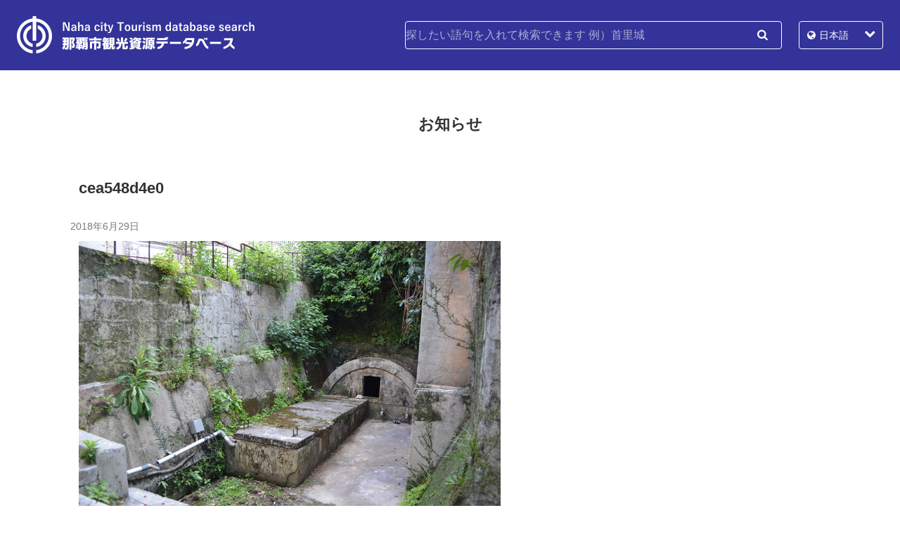

--- FILE ---
content_type: text/html; charset=UTF-8
request_url: https://www.naha-contentsdb.jp/spot/417/cea548d4e0
body_size: 23258
content:
<!DOCTYPE html>
<html lang="ja">
<head>
  <meta charset="utf-8">
  <meta name="viewport" content="width=device-width, initial-scale=1.0">
<title>cea548d4e0 | 那覇市観光資源データベース</title>

		<!-- All in One SEO 4.9.2 - aioseo.com -->
	<meta name="robots" content="max-image-preview:large" />
	<meta name="author" content="nahacity-admin"/>
	<link rel="canonical" href="https://www.naha-contentsdb.jp/spot/417/cea548d4e0" />
	<meta name="generator" content="All in One SEO (AIOSEO) 4.9.2" />

		<!-- Google tag (gtag.js) -->
<script async src="https://www.googletagmanager.com/gtag/js?id=G-TJCK1YNRXJ"></script>
<script>
  window.dataLayer = window.dataLayer || [];
  function gtag(){dataLayer.push(arguments);}
  gtag('js', new Date());

  gtag('config', 'G-TJCK1YNRXJ');
</script>
		<meta property="og:locale" content="ja_JP" />
		<meta property="og:site_name" content="那覇市観光情報" />
		<meta property="og:type" content="article" />
		<meta property="og:title" content="cea548d4e0 | 那覇市観光資源データベース" />
		<meta property="og:url" content="https://www.naha-contentsdb.jp/spot/417/cea548d4e0" />
		<meta property="og:image" content="https://www.naha-contentsdb.jp/wp-content/uploads/ogpimg.png" />
		<meta property="og:image:secure_url" content="https://www.naha-contentsdb.jp/wp-content/uploads/ogpimg.png" />
		<meta property="og:image:width" content="1200" />
		<meta property="og:image:height" content="630" />
		<meta property="article:published_time" content="2018-06-28T15:18:22+00:00" />
		<meta property="article:modified_time" content="2018-06-28T15:18:22+00:00" />
		<meta name="twitter:card" content="summary" />
		<meta name="twitter:title" content="cea548d4e0 | 那覇市観光資源データベース" />
		<meta name="twitter:image" content="https://www.naha-contentsdb.jp/wp-content/uploads/ogpimg.png" />
		<script type="application/ld+json" class="aioseo-schema">
			{"@context":"https:\/\/schema.org","@graph":[{"@type":"BreadcrumbList","@id":"https:\/\/www.naha-contentsdb.jp\/spot\/417\/cea548d4e0#breadcrumblist","itemListElement":[{"@type":"ListItem","@id":"https:\/\/www.naha-contentsdb.jp#listItem","position":1,"name":"Home","item":"https:\/\/www.naha-contentsdb.jp","nextItem":{"@type":"ListItem","@id":"https:\/\/www.naha-contentsdb.jp\/spot\/417\/cea548d4e0#listItem","name":"cea548d4e0"}},{"@type":"ListItem","@id":"https:\/\/www.naha-contentsdb.jp\/spot\/417\/cea548d4e0#listItem","position":2,"name":"cea548d4e0","previousItem":{"@type":"ListItem","@id":"https:\/\/www.naha-contentsdb.jp#listItem","name":"Home"}}]},{"@type":"ItemPage","@id":"https:\/\/www.naha-contentsdb.jp\/spot\/417\/cea548d4e0#itempage","url":"https:\/\/www.naha-contentsdb.jp\/spot\/417\/cea548d4e0","name":"cea548d4e0 | \u90a3\u8987\u5e02\u89b3\u5149\u8cc7\u6e90\u30c7\u30fc\u30bf\u30d9\u30fc\u30b9","inLanguage":"ja","isPartOf":{"@id":"https:\/\/www.naha-contentsdb.jp\/#website"},"breadcrumb":{"@id":"https:\/\/www.naha-contentsdb.jp\/spot\/417\/cea548d4e0#breadcrumblist"},"author":{"@id":"https:\/\/www.naha-contentsdb.jp\/news\/author\/nahacity-admin#author"},"creator":{"@id":"https:\/\/www.naha-contentsdb.jp\/news\/author\/nahacity-admin#author"},"datePublished":"2018-06-29T00:18:22+09:00","dateModified":"2018-06-29T00:18:22+09:00"},{"@type":"Organization","@id":"https:\/\/www.naha-contentsdb.jp\/#organization","name":"\u90a3\u8987\u5e02\u7d4c\u6e08\u89b3\u5149\u90e8\u89b3\u5149\u8ab2","description":"\u90a3\u8987\u5e02\u3000NAHA CITY","url":"https:\/\/www.naha-contentsdb.jp\/","telephone":"+81988623276","logo":{"@type":"ImageObject","url":"https:\/\/www.naha-contentsdb.jp\/wp-content\/uploads\/siteicon.png","@id":"https:\/\/www.naha-contentsdb.jp\/spot\/417\/cea548d4e0\/#organizationLogo","width":520,"height":520},"image":{"@id":"https:\/\/www.naha-contentsdb.jp\/spot\/417\/cea548d4e0\/#organizationLogo"}},{"@type":"Person","@id":"https:\/\/www.naha-contentsdb.jp\/news\/author\/nahacity-admin#author","url":"https:\/\/www.naha-contentsdb.jp\/news\/author\/nahacity-admin","name":"nahacity-admin","image":{"@type":"ImageObject","@id":"https:\/\/www.naha-contentsdb.jp\/spot\/417\/cea548d4e0#authorImage","url":"https:\/\/secure.gravatar.com\/avatar\/b72ccddbe5643ecadb8672185a1901e7effc1c77503fcf534858e2dcb419f0dc?s=96&d=mm&r=g","width":96,"height":96,"caption":"nahacity-admin"}},{"@type":"WebSite","@id":"https:\/\/www.naha-contentsdb.jp\/#website","url":"https:\/\/www.naha-contentsdb.jp\/","name":"\u90a3\u8987\u5e02\u89b3\u5149\u8cc7\u6e90\u30c7\u30fc\u30bf\u30d9\u30fc\u30b9","description":"\u90a3\u8987\u5e02\u3000NAHA CITY","inLanguage":"ja","publisher":{"@id":"https:\/\/www.naha-contentsdb.jp\/#organization"}}]}
		</script>
		<!-- All in One SEO -->

<link rel="alternate" title="oEmbed (JSON)" type="application/json+oembed" href="https://www.naha-contentsdb.jp/wp-json/oembed/1.0/embed?url=https%3A%2F%2Fwww.naha-contentsdb.jp%2Fspot%2F417%2Fcea548d4e0" />
<link rel="alternate" title="oEmbed (XML)" type="text/xml+oembed" href="https://www.naha-contentsdb.jp/wp-json/oembed/1.0/embed?url=https%3A%2F%2Fwww.naha-contentsdb.jp%2Fspot%2F417%2Fcea548d4e0&#038;format=xml" />
<style id='wp-img-auto-sizes-contain-inline-css' type='text/css'>
img:is([sizes=auto i],[sizes^="auto," i]){contain-intrinsic-size:3000px 1500px}
/*# sourceURL=wp-img-auto-sizes-contain-inline-css */
</style>
<style id='wp-block-library-inline-css' type='text/css'>
:root{--wp-block-synced-color:#7a00df;--wp-block-synced-color--rgb:122,0,223;--wp-bound-block-color:var(--wp-block-synced-color);--wp-editor-canvas-background:#ddd;--wp-admin-theme-color:#007cba;--wp-admin-theme-color--rgb:0,124,186;--wp-admin-theme-color-darker-10:#006ba1;--wp-admin-theme-color-darker-10--rgb:0,107,160.5;--wp-admin-theme-color-darker-20:#005a87;--wp-admin-theme-color-darker-20--rgb:0,90,135;--wp-admin-border-width-focus:2px}@media (min-resolution:192dpi){:root{--wp-admin-border-width-focus:1.5px}}.wp-element-button{cursor:pointer}:root .has-very-light-gray-background-color{background-color:#eee}:root .has-very-dark-gray-background-color{background-color:#313131}:root .has-very-light-gray-color{color:#eee}:root .has-very-dark-gray-color{color:#313131}:root .has-vivid-green-cyan-to-vivid-cyan-blue-gradient-background{background:linear-gradient(135deg,#00d084,#0693e3)}:root .has-purple-crush-gradient-background{background:linear-gradient(135deg,#34e2e4,#4721fb 50%,#ab1dfe)}:root .has-hazy-dawn-gradient-background{background:linear-gradient(135deg,#faaca8,#dad0ec)}:root .has-subdued-olive-gradient-background{background:linear-gradient(135deg,#fafae1,#67a671)}:root .has-atomic-cream-gradient-background{background:linear-gradient(135deg,#fdd79a,#004a59)}:root .has-nightshade-gradient-background{background:linear-gradient(135deg,#330968,#31cdcf)}:root .has-midnight-gradient-background{background:linear-gradient(135deg,#020381,#2874fc)}:root{--wp--preset--font-size--normal:16px;--wp--preset--font-size--huge:42px}.has-regular-font-size{font-size:1em}.has-larger-font-size{font-size:2.625em}.has-normal-font-size{font-size:var(--wp--preset--font-size--normal)}.has-huge-font-size{font-size:var(--wp--preset--font-size--huge)}.has-text-align-center{text-align:center}.has-text-align-left{text-align:left}.has-text-align-right{text-align:right}.has-fit-text{white-space:nowrap!important}#end-resizable-editor-section{display:none}.aligncenter{clear:both}.items-justified-left{justify-content:flex-start}.items-justified-center{justify-content:center}.items-justified-right{justify-content:flex-end}.items-justified-space-between{justify-content:space-between}.screen-reader-text{border:0;clip-path:inset(50%);height:1px;margin:-1px;overflow:hidden;padding:0;position:absolute;width:1px;word-wrap:normal!important}.screen-reader-text:focus{background-color:#ddd;clip-path:none;color:#444;display:block;font-size:1em;height:auto;left:5px;line-height:normal;padding:15px 23px 14px;text-decoration:none;top:5px;width:auto;z-index:100000}html :where(.has-border-color){border-style:solid}html :where([style*=border-top-color]){border-top-style:solid}html :where([style*=border-right-color]){border-right-style:solid}html :where([style*=border-bottom-color]){border-bottom-style:solid}html :where([style*=border-left-color]){border-left-style:solid}html :where([style*=border-width]){border-style:solid}html :where([style*=border-top-width]){border-top-style:solid}html :where([style*=border-right-width]){border-right-style:solid}html :where([style*=border-bottom-width]){border-bottom-style:solid}html :where([style*=border-left-width]){border-left-style:solid}html :where(img[class*=wp-image-]){height:auto;max-width:100%}:where(figure){margin:0 0 1em}html :where(.is-position-sticky){--wp-admin--admin-bar--position-offset:var(--wp-admin--admin-bar--height,0px)}@media screen and (max-width:600px){html :where(.is-position-sticky){--wp-admin--admin-bar--position-offset:0px}}

/*# sourceURL=wp-block-library-inline-css */
</style><style id='global-styles-inline-css' type='text/css'>
:root{--wp--preset--aspect-ratio--square: 1;--wp--preset--aspect-ratio--4-3: 4/3;--wp--preset--aspect-ratio--3-4: 3/4;--wp--preset--aspect-ratio--3-2: 3/2;--wp--preset--aspect-ratio--2-3: 2/3;--wp--preset--aspect-ratio--16-9: 16/9;--wp--preset--aspect-ratio--9-16: 9/16;--wp--preset--color--black: #000000;--wp--preset--color--cyan-bluish-gray: #abb8c3;--wp--preset--color--white: #ffffff;--wp--preset--color--pale-pink: #f78da7;--wp--preset--color--vivid-red: #cf2e2e;--wp--preset--color--luminous-vivid-orange: #ff6900;--wp--preset--color--luminous-vivid-amber: #fcb900;--wp--preset--color--light-green-cyan: #7bdcb5;--wp--preset--color--vivid-green-cyan: #00d084;--wp--preset--color--pale-cyan-blue: #8ed1fc;--wp--preset--color--vivid-cyan-blue: #0693e3;--wp--preset--color--vivid-purple: #9b51e0;--wp--preset--gradient--vivid-cyan-blue-to-vivid-purple: linear-gradient(135deg,rgb(6,147,227) 0%,rgb(155,81,224) 100%);--wp--preset--gradient--light-green-cyan-to-vivid-green-cyan: linear-gradient(135deg,rgb(122,220,180) 0%,rgb(0,208,130) 100%);--wp--preset--gradient--luminous-vivid-amber-to-luminous-vivid-orange: linear-gradient(135deg,rgb(252,185,0) 0%,rgb(255,105,0) 100%);--wp--preset--gradient--luminous-vivid-orange-to-vivid-red: linear-gradient(135deg,rgb(255,105,0) 0%,rgb(207,46,46) 100%);--wp--preset--gradient--very-light-gray-to-cyan-bluish-gray: linear-gradient(135deg,rgb(238,238,238) 0%,rgb(169,184,195) 100%);--wp--preset--gradient--cool-to-warm-spectrum: linear-gradient(135deg,rgb(74,234,220) 0%,rgb(151,120,209) 20%,rgb(207,42,186) 40%,rgb(238,44,130) 60%,rgb(251,105,98) 80%,rgb(254,248,76) 100%);--wp--preset--gradient--blush-light-purple: linear-gradient(135deg,rgb(255,206,236) 0%,rgb(152,150,240) 100%);--wp--preset--gradient--blush-bordeaux: linear-gradient(135deg,rgb(254,205,165) 0%,rgb(254,45,45) 50%,rgb(107,0,62) 100%);--wp--preset--gradient--luminous-dusk: linear-gradient(135deg,rgb(255,203,112) 0%,rgb(199,81,192) 50%,rgb(65,88,208) 100%);--wp--preset--gradient--pale-ocean: linear-gradient(135deg,rgb(255,245,203) 0%,rgb(182,227,212) 50%,rgb(51,167,181) 100%);--wp--preset--gradient--electric-grass: linear-gradient(135deg,rgb(202,248,128) 0%,rgb(113,206,126) 100%);--wp--preset--gradient--midnight: linear-gradient(135deg,rgb(2,3,129) 0%,rgb(40,116,252) 100%);--wp--preset--font-size--small: 13px;--wp--preset--font-size--medium: 20px;--wp--preset--font-size--large: 36px;--wp--preset--font-size--x-large: 42px;--wp--preset--spacing--20: 0.44rem;--wp--preset--spacing--30: 0.67rem;--wp--preset--spacing--40: 1rem;--wp--preset--spacing--50: 1.5rem;--wp--preset--spacing--60: 2.25rem;--wp--preset--spacing--70: 3.38rem;--wp--preset--spacing--80: 5.06rem;--wp--preset--shadow--natural: 6px 6px 9px rgba(0, 0, 0, 0.2);--wp--preset--shadow--deep: 12px 12px 50px rgba(0, 0, 0, 0.4);--wp--preset--shadow--sharp: 6px 6px 0px rgba(0, 0, 0, 0.2);--wp--preset--shadow--outlined: 6px 6px 0px -3px rgb(255, 255, 255), 6px 6px rgb(0, 0, 0);--wp--preset--shadow--crisp: 6px 6px 0px rgb(0, 0, 0);}:where(.is-layout-flex){gap: 0.5em;}:where(.is-layout-grid){gap: 0.5em;}body .is-layout-flex{display: flex;}.is-layout-flex{flex-wrap: wrap;align-items: center;}.is-layout-flex > :is(*, div){margin: 0;}body .is-layout-grid{display: grid;}.is-layout-grid > :is(*, div){margin: 0;}:where(.wp-block-columns.is-layout-flex){gap: 2em;}:where(.wp-block-columns.is-layout-grid){gap: 2em;}:where(.wp-block-post-template.is-layout-flex){gap: 1.25em;}:where(.wp-block-post-template.is-layout-grid){gap: 1.25em;}.has-black-color{color: var(--wp--preset--color--black) !important;}.has-cyan-bluish-gray-color{color: var(--wp--preset--color--cyan-bluish-gray) !important;}.has-white-color{color: var(--wp--preset--color--white) !important;}.has-pale-pink-color{color: var(--wp--preset--color--pale-pink) !important;}.has-vivid-red-color{color: var(--wp--preset--color--vivid-red) !important;}.has-luminous-vivid-orange-color{color: var(--wp--preset--color--luminous-vivid-orange) !important;}.has-luminous-vivid-amber-color{color: var(--wp--preset--color--luminous-vivid-amber) !important;}.has-light-green-cyan-color{color: var(--wp--preset--color--light-green-cyan) !important;}.has-vivid-green-cyan-color{color: var(--wp--preset--color--vivid-green-cyan) !important;}.has-pale-cyan-blue-color{color: var(--wp--preset--color--pale-cyan-blue) !important;}.has-vivid-cyan-blue-color{color: var(--wp--preset--color--vivid-cyan-blue) !important;}.has-vivid-purple-color{color: var(--wp--preset--color--vivid-purple) !important;}.has-black-background-color{background-color: var(--wp--preset--color--black) !important;}.has-cyan-bluish-gray-background-color{background-color: var(--wp--preset--color--cyan-bluish-gray) !important;}.has-white-background-color{background-color: var(--wp--preset--color--white) !important;}.has-pale-pink-background-color{background-color: var(--wp--preset--color--pale-pink) !important;}.has-vivid-red-background-color{background-color: var(--wp--preset--color--vivid-red) !important;}.has-luminous-vivid-orange-background-color{background-color: var(--wp--preset--color--luminous-vivid-orange) !important;}.has-luminous-vivid-amber-background-color{background-color: var(--wp--preset--color--luminous-vivid-amber) !important;}.has-light-green-cyan-background-color{background-color: var(--wp--preset--color--light-green-cyan) !important;}.has-vivid-green-cyan-background-color{background-color: var(--wp--preset--color--vivid-green-cyan) !important;}.has-pale-cyan-blue-background-color{background-color: var(--wp--preset--color--pale-cyan-blue) !important;}.has-vivid-cyan-blue-background-color{background-color: var(--wp--preset--color--vivid-cyan-blue) !important;}.has-vivid-purple-background-color{background-color: var(--wp--preset--color--vivid-purple) !important;}.has-black-border-color{border-color: var(--wp--preset--color--black) !important;}.has-cyan-bluish-gray-border-color{border-color: var(--wp--preset--color--cyan-bluish-gray) !important;}.has-white-border-color{border-color: var(--wp--preset--color--white) !important;}.has-pale-pink-border-color{border-color: var(--wp--preset--color--pale-pink) !important;}.has-vivid-red-border-color{border-color: var(--wp--preset--color--vivid-red) !important;}.has-luminous-vivid-orange-border-color{border-color: var(--wp--preset--color--luminous-vivid-orange) !important;}.has-luminous-vivid-amber-border-color{border-color: var(--wp--preset--color--luminous-vivid-amber) !important;}.has-light-green-cyan-border-color{border-color: var(--wp--preset--color--light-green-cyan) !important;}.has-vivid-green-cyan-border-color{border-color: var(--wp--preset--color--vivid-green-cyan) !important;}.has-pale-cyan-blue-border-color{border-color: var(--wp--preset--color--pale-cyan-blue) !important;}.has-vivid-cyan-blue-border-color{border-color: var(--wp--preset--color--vivid-cyan-blue) !important;}.has-vivid-purple-border-color{border-color: var(--wp--preset--color--vivid-purple) !important;}.has-vivid-cyan-blue-to-vivid-purple-gradient-background{background: var(--wp--preset--gradient--vivid-cyan-blue-to-vivid-purple) !important;}.has-light-green-cyan-to-vivid-green-cyan-gradient-background{background: var(--wp--preset--gradient--light-green-cyan-to-vivid-green-cyan) !important;}.has-luminous-vivid-amber-to-luminous-vivid-orange-gradient-background{background: var(--wp--preset--gradient--luminous-vivid-amber-to-luminous-vivid-orange) !important;}.has-luminous-vivid-orange-to-vivid-red-gradient-background{background: var(--wp--preset--gradient--luminous-vivid-orange-to-vivid-red) !important;}.has-very-light-gray-to-cyan-bluish-gray-gradient-background{background: var(--wp--preset--gradient--very-light-gray-to-cyan-bluish-gray) !important;}.has-cool-to-warm-spectrum-gradient-background{background: var(--wp--preset--gradient--cool-to-warm-spectrum) !important;}.has-blush-light-purple-gradient-background{background: var(--wp--preset--gradient--blush-light-purple) !important;}.has-blush-bordeaux-gradient-background{background: var(--wp--preset--gradient--blush-bordeaux) !important;}.has-luminous-dusk-gradient-background{background: var(--wp--preset--gradient--luminous-dusk) !important;}.has-pale-ocean-gradient-background{background: var(--wp--preset--gradient--pale-ocean) !important;}.has-electric-grass-gradient-background{background: var(--wp--preset--gradient--electric-grass) !important;}.has-midnight-gradient-background{background: var(--wp--preset--gradient--midnight) !important;}.has-small-font-size{font-size: var(--wp--preset--font-size--small) !important;}.has-medium-font-size{font-size: var(--wp--preset--font-size--medium) !important;}.has-large-font-size{font-size: var(--wp--preset--font-size--large) !important;}.has-x-large-font-size{font-size: var(--wp--preset--font-size--x-large) !important;}
/*# sourceURL=global-styles-inline-css */
</style>

<style id='classic-theme-styles-inline-css' type='text/css'>
/*! This file is auto-generated */
.wp-block-button__link{color:#fff;background-color:#32373c;border-radius:9999px;box-shadow:none;text-decoration:none;padding:calc(.667em + 2px) calc(1.333em + 2px);font-size:1.125em}.wp-block-file__button{background:#32373c;color:#fff;text-decoration:none}
/*# sourceURL=/wp-includes/css/classic-themes.min.css */
</style>
<script type="text/javascript" src="https://www.naha-contentsdb.jp/wp-content/themes/2018.06/js/jquery-3.3.1.min.js?ver=6.9" id="jquery-js"></script>
<link rel="https://api.w.org/" href="https://www.naha-contentsdb.jp/wp-json/" /><link rel="alternate" title="JSON" type="application/json" href="https://www.naha-contentsdb.jp/wp-json/wp/v2/media/1468" />                <script>
                    var ajaxUrl = 'https://www.naha-contentsdb.jp/wp-admin/admin-ajax.php';
                </script>
        <link rel="icon" href="https://www.naha-contentsdb.jp/wp-content/uploads/cropped-siteicon-1-32x32.png" sizes="32x32" />
<link rel="icon" href="https://www.naha-contentsdb.jp/wp-content/uploads/cropped-siteicon-1-192x192.png" sizes="192x192" />
<link rel="apple-touch-icon" href="https://www.naha-contentsdb.jp/wp-content/uploads/cropped-siteicon-1-180x180.png" />
<meta name="msapplication-TileImage" content="https://www.naha-contentsdb.jp/wp-content/uploads/cropped-siteicon-1-270x270.png" />
  <link rel="alternate" hreflang="ja" href="https://www.naha-contentsdb.jp">
  <link rel="alternate" hreflang="en" href="https://www.naha-contentsdb.jp/en">
  <link rel="alternate" hreflang="zh-cn" href="https://www.naha-contentsdb.jp/tc">
  <link rel="alternate" hreflang="zh-tw" href="https://www.naha-contentsdb.jp/sc">
  <link rel="alternate" hreflang="ko" href="https://www.naha-contentsdb.jp/kr">
  <link rel="stylesheet" href="https://www.naha-contentsdb.jp/wp-content/themes/2018.06/style.css">
  <link rel="alternate" type="application/rss+xml" title="那覇市観光資源データベース お知らせ" href="https://www.naha-contentsdb.jp/news/feed">
  <script src="https://www.naha-contentsdb.jp/wp-content/themes/2018.06/js/common.js"></script>
  <script src="https://www.naha-contentsdb.jp/wp-content/themes/2018.06/js/ga.js"></script>
</head>
<body class="attachment wp-singular attachment-template-default single single-attachment postid-1468 attachmentid-1468 attachment-jpeg wp-theme-201806 metaslider-plugin">
<header id="header">
  <h1><a href="https://www.naha-contentsdb.jp/"><img src="https://www.naha-contentsdb.jp/wp-content/themes/2018.06/images/logo.png" alt="那覇市観光資源データベース"></a></h1>
  <form role="search" method="get" class="search-form" action="https://www.naha-contentsdb.jp" id="hd_search">
    <h2>Menu</h2>
    <input type="search" name="s" placeholder="探したい語句を入れて検索できます 例）首里城" value="">
    <button type="submit">検索</button>
  </form>
  <nav id="lang">
    <ul>
      <li class="ja current"><a href="/">日本語</a></li>
      <li class="en"><a href="/en">English</a></li>
      <li class="tc"><a href="/tc">简体中文</a></li>
      <li class="sc"><a href="/sc">繁体中文</a></li>
      <li class="kr"><a href="/kr">한국어</a></li>
    </ul>
  </nav>
</header>
<hr>
<div id="contents">
  <div id="title">
    <span>お知らせ</span>
  </div>
  <article id="main" class="body">
    <header>
      <h1>cea548d4e0</h1>
      <time datetime="2018-06-29T00:18:22+09:00">2018年6月29日</time>
    </header>
      <div class="edit_post_link">
        <p></p>
      </div>
<p class="attachment"><a href='https://www.naha-contentsdb.jp/wp-content/uploads/cea548d4e0.jpg'><img fetchpriority="high" decoding="async" width="600" height="397" src="https://www.naha-contentsdb.jp/wp-content/uploads/cea548d4e0.jpg" class="attachment-medium size-medium" alt="" /></a></p>
  </article>
<nav class="paginate">
  <ul>
    <li class="prev"><a href="https://www.naha-contentsdb.jp/spot/417" rel="prev">&lt; 前へ</a></li>
    <li class="list"><a href="https://www.naha-contentsdb.jp/news">一覧へ</a></li>
  </ul>
</nav>
</div>
<hr>
<nav class="page_top">
  <p><a href="#header">このページのトップへ戻る</a></p>
</nav>
<footer id="footer">
  <address>
    <span class="title">【那覇市観光情報に関するお問合せ先】</span><br>
    <span class="section">那覇市経済観光部観光課</span>
    <span class="no">
      <span class="tel">電話<a href="tel:0988623276">(098)862-3276</a></span> / <span class="fax">FAX (098)862-1580</span>
    </span><br>
    <a href="https://www.naha-contentsdb.jp/privacy">個人情報のお取り扱いについて</a>
  </address>
  <small id="copyright">Copyright &copy;2026 Naha City.</small>
</footer>
<script type="speculationrules">
{"prefetch":[{"source":"document","where":{"and":[{"href_matches":"/*"},{"not":{"href_matches":["/wp-*.php","/wp-admin/*","/wp-content/uploads/*","/wp-content/*","/wp-content/plugins/*","/wp-content/themes/2018.06/*","/*\\?(.+)"]}},{"not":{"selector_matches":"a[rel~=\"nofollow\"]"}},{"not":{"selector_matches":".no-prefetch, .no-prefetch a"}}]},"eagerness":"conservative"}]}
</script>
<script type="module"  src="https://www.naha-contentsdb.jp/wp-content/plugins/all-in-one-seo-pack/dist/Lite/assets/table-of-contents.95d0dfce.js?ver=4.9.2" id="aioseo/js/src/vue/standalone/blocks/table-of-contents/frontend.js-js"></script>
</body>
</html>